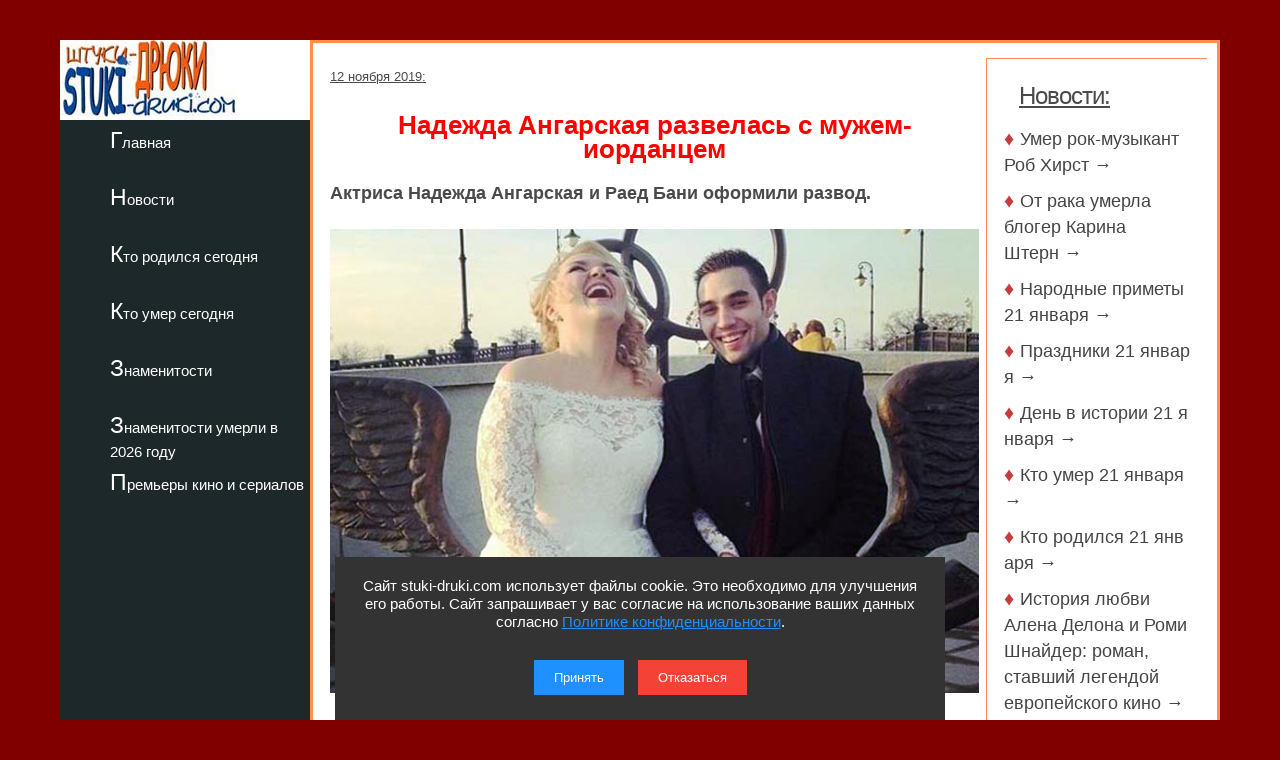

--- FILE ---
content_type: text/html; charset=utf-8
request_url: https://stuki-druki.com/facts4/nadezhda-angarskaya-razvelas-s-muzhem-iordancem.php
body_size: 6348
content:
<!DOCTYPE html>
<html lang="ru">
	<head>
<meta charset="utf-8">
<meta name="viewport" content="width=device-width, initial-scale=1.0">

		<title>Надежда Ангарская развелась с мужем-иорданцем</title>
		<meta name="description" content="Актриса Надежда Ангарская и Раед Бани оформили развод. Фото" />
		<meta name="keywords" content="Надежда Ангарская, Раед Бани, развод, фото" />
<link rel="preload" href="https://stuki-druki.com/facts4/images/angarskaya-bani.jpg" as="image">

		<link rel="preconnect" href="https://stuki-druki.com" crossorigin="anonymous">
<link rel="preconnect" href="https://yandex.ru">
<link rel="preconnect" href="https://www.googletagmanager.com">
<link rel="preconnect" href="https://mc.yandex.ru">
<link rel="dns-prefetch" href="//stuki-druki.com">
<link rel="dns-prefetch" href="//yandex.ru">
<link rel="dns-prefetch" href="//www.googletagmanager.com">
<link rel="dns-prefetch" href="//mc.yandex.ru">
<link rel="stylesheet" href="https://stuki-druki.com/css3/style.css">
<link rel="canonical" href=" https://stuki-druki.com/facts4/nadezhda-angarskaya-razvelas-s-muzhem-iordancem.php" />

		<meta property="og:title" content="Надежда Ангарская развелась с мужем-иорданцем" />
		<meta property="og:image" content="https://stuki-druki.com/facts4/images/angarskaya-bani.jpg" />
		<meta property="og:url" content="https://stuki-druki.com/facts4/nadezhda-angarskaya-razvelas-s-muzhem-iordancem.php" />
		<meta property="og:type" content="article" />

		<meta name="twitter:title" content="Надежда Ангарская развелась с мужем-иорданцем"/>
		<meta name="twitter:description" content="Актриса Надежда Ангарская и Раед Бани оформили развод. Фото"/>
		<meta name="twitter:image:src" content="https://stuki-druki.com/facts4/images/angarskaya-bani.jpg"/>

		<meta name="twitter:site" content="@Stukidruki">
		<meta name="twitter:creator" content="@Stukidruki">
		<meta name="twitter:card" content="summary_large_image">
		<meta name="twitter:image:width" content="435">
		<meta name="twitter:image:height" content="375">

	

<link type="image/x-icon" rel="icon" href="https://stuki-druki.com/favicon.ico">
<link type="image/x-icon" rel="shortcut icon" href="https://stuki-druki.com/favicon.ico">		
<link rel="apple-touch-icon" sizes="180x180" href="https://stuki-druki.com/apple-touch-icon.png">
<link rel="icon" type="image/png" sizes="32x32" href="https://stuki-druki.com/favicon-32x32.png">
<link rel="icon" type="image/png" sizes="16x16" href="https://stuki-druki.com/favicon-16x16.png">
<link rel="manifest" href="https://stuki-druki.com/site.webmanifest">
<link rel="mask-icon" href="https://stuki-druki.com/safari-pinned-tab.svg" color="#5bbad5">
<meta name="msapplication-TileColor" content="#da532c">
<meta name="theme-color" content="#ffffff">


<noindex>
<!-- Yandex.RTB -->
<script>window.yaContextCb=window.yaContextCb||[]</script>
<script src="https://yandex.ru/ads/system/context.js" async></script>
	</noindex>
</head>
	<body>

		<div class="wrapper">
	<input type="checkbox" id="menu-toggle138" class="menu-toggle138">
    <nav class="side-menu-nav138">
        <button class="close-btn138" onclick="document.getElementById('menu-toggle138').checked = false;">Закрыть</button>
        <div class="left_side138">
            <img src="https://stuki-druki.com/images/stuki-druki.com.jpg" width="250" height="80" alt="лого Штуки-дрюки">
            <ul>
					<li><a href="https://stuki-druki.com/">Главная</a></li>
			</ul>
			<ul>
					<li><a href="https://stuki-druki.com/Gest.php">Новости</a></li>
			</ul>
			<ul>	
					<li><a href="https://stuki-druki.com/Den-rozhdeniya-izvestnih-ludey.php">Кто родился сегодня</a></li>
			</ul>
			<ul>		
					<li><a href="https://stuki-druki.com/died.php">Кто умер сегодня</a></li>
			</ul>
			<ul>
					<li><a href="https://stuki-druki.com/Znamenitie-ludi.php">Знаменитости</a></li>
			</ul>
			<ul>
					<li><a href="https://stuki-druki.com/2026/znamenitie-ludi-umerli-2026.php">Знаменитости умерли в 2026 году</a></li>
			</ul>
			<ul>	
					<li><a href="https://stuki-druki.com/Kino-premjeri.php">Премьеры кино и сериалов</a></li>
			</ul>
        </div>
    </nav>
    <label for="menu-toggle138" class="menu-icon138">
        <div></div>
        <div></div>
        <div></div>
    </label>	<div class="text_block_avt1"><div id="wrapper5"><div id="content5"><div id="blockleft">
	<div class="content6">
				<!-- контент -->
	<p class="time"><time datetime="2019-11-12">12 ноября 2019:</time></p>
	<h1 class="faczag">Надежда Ангарская развелась с мужем-иорданцем</h1>
	<p><strong>Актриса Надежда Ангарская и Раед Бани оформили развод.</strong></p>
	<p align="center"><img class="auto_img" src="images/angarskaya-bani.jpg" width="700" border="0" alt="Надежда Ангарская и Раед Бани" title="Актриса Надежда Ангарская и Раед Бани оформили развод"/></p>
	<p class="fotoist">фото: Инстаграм* (*данная соцсеть запрещена в РФ и принадлежат компании Meta, которая признана в РФ экстремистской)</p>
	<p>Участница шоу «Comedy Woman» <a href="https://stuki-druki.com/authors/Angarskaya-Nadezhda.php" target="_blank">Надежда Ангарская</a> сообщила в соцсетях, что рассталась со своим иорданским мужем.</p>
	<p>«У нас все хорошо, мы в разводе. Уверена, сейчас у многих появилось еще больше вопросов. Почему? Давно? А как же ребенок? Для ответов я пока не созрела, да и не хочу. Но что-то мне подсказывает, та Надежда Ангарская, которая откроется перед вами сейчас, — понравится вам. Хотя я и не менялась, лишь стала сильнее. Я поняла, что могу больше, чем мне казалось», - написала она.</p>
	<p>Вместе пара прожила около пяти лет. Раед Бани работал в России барбером, так как его зарубежный диплом менеджера не признавали.</p>
	<!-- контент -->
	<br/>

	</div>
	<br/>
	<noindex>
	<!-- uSocial -->
<script async src="https://usocial.pro/usocial/usocial.js?uid=b31ec05da4f72375&v=6.1.5" data-script="usocial" charset="utf-8"></script>
<div class="uSocial-Share" data-pid="f695badf2550fc0eb0ed2d738082d218" data-type="share" data-options="round-rect,style1,default,absolute,horizontal,size32,eachCounter1,counter0,nomobile,mobile_position_right" data-social="ok,vk,telegram,twi,mail,pinterest"></div>
<!-- /uSocial -->
<!-- uSocial 2024 -->
<script async src="https://usocial.pro/usocial/usocial.js?uid=6408b9723df72375&v=6.1.5" data-script="usocial" charset="utf-8"></script>
<div class="uSocial-Share" data-pid="e893efc65b814288ea653c593e58734b" data-type="share" data-options="round-rect,style1,default,absolute,horizontal,size32,eachCounter1,counter0,nomobile,mobile_position_right" data-social="fb,vi,lin"></div>
<!-- uSocial 2024 -->
	<br/>
	<div align="center">
	<!-- виджет 3 на 3 -->
<script async src="https://jsn.24smi.net/smi.js"></script>
<div class="smi24__informer smi24__auto" data-smi-blockid="35814"></div>
<script>(window.smiq = window.smiq || []).push({});</script>
<!-- виджет 3 на 3 -->
<br/>
	<!-- Yandex.RTB R-A-2158992-3 -->
<div id="yandex_rtb_R-A-2158992-3"></div>
<script>window.yaContextCb.push(()=>{
  Ya.Context.AdvManager.render({
    renderTo: 'yandex_rtb_R-A-2158992-3',
    blockId: 'R-A-2158992-3'
  })
})</script>
	<!-- Yandex.RTB R-A-2158992-3 -->
	<br/>
	<!-- sticky -->
<div id="sticky-id">
<script src="https://cdn.tds.bid/bid.js" type="text/javascript" async></script>
	<script>
	if (window.defineRecWidget){window.defineRecWidget({containerId: "sticky-id",plId: "121",prId: "121-488",product: "st",})}else{window.recWait = window.recWait || [];window.recWait.push({containerId: "sticky-id",plId: "121",prId: "121-488",product: "st",})}
	</script>
</div>
	<!-- sticky -->
	</div>
	</noindex>
	<br/>
<h2>Премьеры кино и сериалов</h2>
<div class="gest11_adapt"><div><span class="disko80">«Комментируй это» (2026)</span></div><div><img class="leftimg auto_img" src="https://stuki-druki.com/film/images/kadr-kommentiruy-eto-2026-01-w250.jpg"width="250" height="179" border="0"alt="Комментируй это"/></div><noindex><span class="disko81">29 января 2026 года выходит в прокат фильм «Комментируй это». Комедия от режиссера Юлии Трофимовой. Катя и Иван - супруги, чьи отношения зашли в тупик и оказались на грани развода. Постоянные недомолвки, взаимные обиды и усталость от совместной жизни приводят их к решению попробовать последний, весьма необычный способ спасти брак...</span></noindex><p align="right"><a href="https://stuki-druki.com/film/kommentiruy-eto-2026.php">подробнее &rarr;</a></p></div><div class="gest11_adapt"><div><span class="disko80">«Дети перемен. Новый сезон» (2025)</span></div><div><img class="leftimg auto_img" src="https://stuki-druki.com/serial/images/kadr-deti-peremen-2-sezon-01-w250.jpg"width="250" height="179" border="0"alt="Дети перемен. Новый сезон"/></div><noindex><span class="disko81">29 января 2026 года на сервисах START и Wink премьера сериала «Дети перемен. Новый сезон». Криминальная драма от режиссеров Сергея Тарамаева и Любови Львовой. Бывший водитель троллейбуса Флора, ныне Флора Борисовна, превратилась в авторитетного главаря криминальной группировки. Под её жестким контролем процветает бизнес, приносящий крупные доходы...</span></noindex><p align="right"><a href="https://stuki-druki.com/serial/deti-peremen-2-sezon.php">подробнее &rarr;</a></p></div><div class="gest11_adapt"><div><span class="disko80">«Золотой дубль» (2026)</span></div><div><img class="leftimg auto_img" src="https://stuki-druki.com/film/images/kadr-zolotoy-dubl-2026-01-w250.jpg"width="250" height="179" border="0"alt="Золотой дубль"/></div><noindex><span class="disko81">29 января 2026 года выходит в прокат фильм «Золотой дубль». Спортивная драма от режиссера Мгера Мкртчяна. Легендарный спартаковец Никита Симонян принимает предложение возглавить ереванский «Арарат» и оказывается перед по-настоящему амбициозной, почти невыполнимой задачей...</span></noindex><p align="right"><a href="https://stuki-druki.com/film/zolotoy-dubl-2026.php">подробнее &rarr;</a></p></div><div class="gest11_adapt"><div><span class="disko80">«Заклятие. Обряд Реинкарнации» (2025)</span></div><div><img class="leftimg auto_img" src="https://stuki-druki.com/film/images/kadr-zaklyatie-obryad-reinkarnacii-01-w250.jpg"width="250" height="179" border="0"alt="Заклятие. Обряд Реинкарнации"/></div><noindex><span class="disko81">29 января 2026 года состоялся выход фильма «Заклятие. Обряд Реинкарнации». Фильм ужасов от режиссера Джулии Макс. Сложные и напряжённые отношения между матерью и дочерью обостряются до предела после смерти главы семьи...</span></noindex><p align="right"><a href="https://stuki-druki.com/film/zaklyatie-obryad-reinkarnacii.php">подробнее &rarr;</a></p></div><div class="gest11_adapt"><div><span class="disko80">«Папа может» (2026)</span></div><div><img class="leftimg auto_img" src="https://stuki-druki.com/film/images/kadr-papa-mozhet-2026-01-w250.jpg"width="250" height="179" border="0"alt="Папа может"/></div><noindex><span class="disko81">29 января 2026 года выходит в прокат фильм «Папа может». Комедия от режиссера Дмитрия Суворова. Двадцать лет спокойной семейной жизни рушатся в одночасье из-за неосторожной фразы. Виктор, привыкший считать себя главой семьи и успешным топ-менеджером, в сердцах называет ежедневные заботы жены «нехитрыми»...</span></noindex><p align="right"><a href="https://stuki-druki.com/film/papa-mozhet-2026.php">подробнее &rarr;</a></p></div>
<br/>
<noindex>
<!-- Yandex.RTB R-A-2158992-6 -->
<div id="yandex_rtb_R-A-2158992-6"></div>
<script>window.yaContextCb.push(()=>{
  Ya.Context.AdvManager.render({
    renderTo: 'yandex_rtb_R-A-2158992-6',
    blockId: 'R-A-2158992-6'
  })
})</script>
	<!-- Yandex.RTB R-A-2158992-6 -->
</noindex>  </div>	
	<div id="blockright"> 	
	<div class="spis_right_anons" >
	<noindex>
	<div class="zhestright">
		<div class="nov_zag_adapt">
	<h3 class="hdr3" style="margin-left:15px;"><u>Новости:</u></h3>
		</div>
	</div>
	<div class="spisright">
	<h5 class="hdr6">&#9830;&nbsp;<a href="https://stuki-druki.com/2026/umer-rok-muzikant-rob-hirst.php">Умер рок-музыкант Роб Хирст&nbsp;&rarr;</a></h5><h5 class="hdr6">&#9830;&nbsp;<a href="https://stuki-druki.com/2026/ot-raka-umerla-bloger-karina-shtern.php">От рака умерла блогер Карина Штерн&nbsp;&rarr;</a></h5><h5 class="hdr6">&#9830;&nbsp;<a href="https://stuki-druki.com/Primeti/Narodnie-primeti-21-yanvarya.php">Народные&nbsp;приметы&nbsp;21&nbsp;января&nbsp;&rarr;</a></h5><h5 class="hdr6">&#9830;&nbsp;<a href="https://stuki-druki.com/Prazdniki/Prazdniki-21-yanvarya.php">Праздники&nbsp;21&nbsp;января&nbsp;&rarr;</a></h5><h5 class="hdr6">&#9830;&nbsp;<a href="https://stuki-druki.com/Denvistorii/Den-v-istorii-21-yanvarya.php">День&nbsp;в&nbsp;истории&nbsp;21&nbsp;января&nbsp;&rarr;</a></h5><h5 class="hdr6">&#9830;&nbsp;<a href="https://stuki-druki.com/datasmerti/umerli-21-yanvarya.php">Кто&nbsp;умер&nbsp;21&nbsp;января&nbsp;&rarr;</a></h5><h5 class="hdr6">&#9830;&nbsp;<a href="https://stuki-druki.com/DenRozhdenia/Kto-rodilsya-21-yanvarya.php">Кто&nbsp;родился&nbsp;21&nbsp;января&nbsp;&rarr;</a></h5><h5 class="hdr6">&#9830;&nbsp;<a href="https://stuki-druki.com/podborka/istoriya-lubvi-alaina-delona-i-romy-schneider.php">История любви Алена Делона и Роми Шнайдер: роман, ставший легендой европейского кино&nbsp;&rarr;</a></h5><h5 class="hdr6">&#9830;&nbsp;<a href="https://stuki-druki.com/2026/umer-modeljer-valentino-garavani.php">Умер модельер Валентино Гаравани&nbsp;&rarr;</a></h5><h5 class="hdr6">&#9830;&nbsp;<a href="https://stuki-druki.com/2026/umer-akter-mojm%C3%ADr-maderic.php">Умер актер Моймир Мадерич&nbsp;&rarr;</a></h5><p align="right"><u><a href="https://stuki-druki.com/Gest.php">еще&nbsp;&rarr;</a></u></p>
	</div>

	<br/>
	
	</noindex>	<br/>
	</div>
 </div>
 </div>
</div>
	</div>
			<div class="footer">

			</div>
</div>
	 <noindex>
<div class="podval">
   <a href="https://stuki-druki.com/">Главная</a>
   <a href="https://stuki-druki.com/privacypolicy.php">Политика конфиденциальности</a>
   <span>2014-2026 © Штуки-Дрюки</span>
   <span>Все права защищены. При цитировании и использовании материалов ссылка на Штуки-Дрюки (stuki-druki.com) обязательна. При цитировании и использовании в интернете гиперссылка (hyperlink) на Штуки-Дрюки или stuki-druki.com обязательна.</span>
 </div>

	<div style="display: none;">

<!-- Yandex.Metrika counter -->
<script type="text/javascript" >
   (function(m,e,t,r,i,k,a){m[i]=m[i]||function(){(m[i].a=m[i].a||[]).push(arguments)};
   m[i].l=1*new Date();
   for (var j = 0; j < document.scripts.length; j++) {if (document.scripts[j].src === r) { return; }}
   k=e.createElement(t),a=e.getElementsByTagName(t)[0],k.async=1,k.src=r,a.parentNode.insertBefore(k,a)})
   (window, document, "script", "https://mc.yandex.ru/metrika/tag.js", "ym");

   ym(25098104, "init", {
        clickmap:true,
        trackLinks:true,
        accurateTrackBounce:true
   });
</script>
<noscript><div><img src="https://mc.yandex.ru/watch/25098104" style="position:absolute; left:-9999px;" alt="" /></div></noscript>
<!-- /Yandex.Metrika counter -->

	<!-- Global site tag (gtag.js) - Google Analytics -->
<script async src="https://www.googletagmanager.com/gtag/js?id=UA-52808800-1"></script>
<script>
  window.dataLayer = window.dataLayer || [];
  function gtag(){dataLayer.push(arguments);}
  gtag('js', new Date());

  gtag('config', 'UA-52808800-1');
</script>
	
	
	</div>
	
	<!-- кнопка вверх  --> 
<script>
  document.addEventListener("DOMContentLoaded", function() {
    var scrollupBtn = document.createElement('a');
    scrollupBtn.href = '#';
    scrollupBtn.className = 'scrollup';
    scrollupBtn.innerHTML = '&uArr;&nbsp;ВВЕРХ';

    document.body.appendChild(scrollupBtn);

    window.addEventListener('scroll', function() {
      if (window.scrollY > 100) {
        scrollupBtn.style.display = 'block';
      } else {
        scrollupBtn.style.display = 'none';
      }
    });

    scrollupBtn.addEventListener('click', function(e) {
      e.preventDefault();
      window.scrollTo({ top: 0, behavior: 'smooth' });
    });
  });
</script>
<!-- кнопка вверх  -->

<script async type="text/javascript">
//<![CDATA[
function addLink() {
    var body_element = document.getElementsByTagName('body')[0];
    var selection = window.getSelection();

    // Вы можете изменить текст в этой строчке
    var pagelink = "<p>Источник: <a href='"+document.location.href+"'>"+document.location.href+"</a> Штуки-дрюки &copy;</p>";

    var copytext = selection + pagelink;
    var newdiv = document.createElement('div');
    newdiv.style.position = 'absolute';
    newdiv.style.left = '-99999px';
    body_element.appendChild(newdiv);
    newdiv.innerHTML = copytext;
    selection.selectAllChildren(newdiv);
    window.setTimeout( function() {
        body_element.removeChild(newdiv);
    }, 0);
}
document.oncopy = addLink;
//]]>
</script>
<script src="https://stuki-druki.com/js2/cookie-consent.js" defer></script>
</noindex>
	</body>
</html>